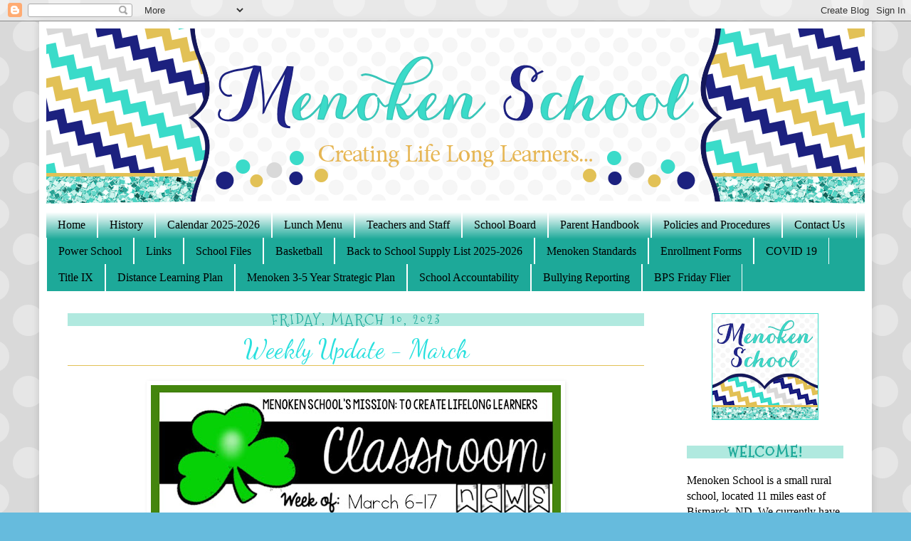

--- FILE ---
content_type: text/html; charset=UTF-8
request_url: http://www.menokenelementaryschool.com/2023/03/weekly-update-march.html
body_size: 13768
content:
<!DOCTYPE html>
<html class='v2' dir='ltr' xmlns='http://www.w3.org/1999/xhtml' xmlns:b='http://www.google.com/2005/gml/b' xmlns:data='http://www.google.com/2005/gml/data' xmlns:expr='http://www.google.com/2005/gml/expr'>
<head>
<link href='https://www.blogger.com/static/v1/widgets/335934321-css_bundle_v2.css' rel='stylesheet' type='text/css'/>
<meta content='IE=EmulateIE7' http-equiv='X-UA-Compatible'/>
<meta content='width=1100' name='viewport'/>
<meta content='text/html; charset=UTF-8' http-equiv='Content-Type'/>
<meta content='blogger' name='generator'/>
<link href='http://www.menokenelementaryschool.com/favicon.ico' rel='icon' type='image/x-icon'/>
<link href='http://www.menokenelementaryschool.com/2023/03/weekly-update-march.html' rel='canonical'/>
<link rel="alternate" type="application/atom+xml" title="Menoken Elementary School  - Atom" href="http://www.menokenelementaryschool.com/feeds/posts/default" />
<link rel="alternate" type="application/rss+xml" title="Menoken Elementary School  - RSS" href="http://www.menokenelementaryschool.com/feeds/posts/default?alt=rss" />
<link rel="service.post" type="application/atom+xml" title="Menoken Elementary School  - Atom" href="https://www.blogger.com/feeds/4710804081716025796/posts/default" />

<link rel="alternate" type="application/atom+xml" title="Menoken Elementary School  - Atom" href="http://www.menokenelementaryschool.com/feeds/1183487252445976358/comments/default" />
<!--Can't find substitution for tag [blog.ieCssRetrofitLinks]-->
<link href='https://blogger.googleusercontent.com/img/b/R29vZ2xl/AVvXsEhfBNLf4wiTyo9n0uPCrqQUqhjEk-6PMXkNM0VagP5xh__y059IczvBHzhG5lvSdpfdQw3ESpliaLR9Wt5Ma5wJVU5rVPX5DgYLesMCL6SRFbwQnGvBUdPj5h4dpLvpG4wTPwDgYGDpRRryI1CbQlk7YZsO6MpPuJLYaqnMEViTswwEwWJu8P5chll-/w576-h746/March%206-17.jpg' rel='image_src'/>
<meta content='http://www.menokenelementaryschool.com/2023/03/weekly-update-march.html' property='og:url'/>
<meta content='Weekly Update - March ' property='og:title'/>
<meta content=' ' property='og:description'/>
<meta content='https://blogger.googleusercontent.com/img/b/R29vZ2xl/AVvXsEhfBNLf4wiTyo9n0uPCrqQUqhjEk-6PMXkNM0VagP5xh__y059IczvBHzhG5lvSdpfdQw3ESpliaLR9Wt5Ma5wJVU5rVPX5DgYLesMCL6SRFbwQnGvBUdPj5h4dpLvpG4wTPwDgYGDpRRryI1CbQlk7YZsO6MpPuJLYaqnMEViTswwEwWJu8P5chll-/w1200-h630-p-k-no-nu/March%206-17.jpg' property='og:image'/>
<title>Menoken Elementary School : Weekly Update - March </title>
<style type='text/css'>@font-face{font-family:'Dancing Script';font-style:normal;font-weight:400;font-display:swap;src:url(//fonts.gstatic.com/s/dancingscript/v29/If2cXTr6YS-zF4S-kcSWSVi_sxjsohD9F50Ruu7BMSo3Rep8hNX6plRPjLo.woff2)format('woff2');unicode-range:U+0102-0103,U+0110-0111,U+0128-0129,U+0168-0169,U+01A0-01A1,U+01AF-01B0,U+0300-0301,U+0303-0304,U+0308-0309,U+0323,U+0329,U+1EA0-1EF9,U+20AB;}@font-face{font-family:'Dancing Script';font-style:normal;font-weight:400;font-display:swap;src:url(//fonts.gstatic.com/s/dancingscript/v29/If2cXTr6YS-zF4S-kcSWSVi_sxjsohD9F50Ruu7BMSo3ROp8hNX6plRPjLo.woff2)format('woff2');unicode-range:U+0100-02BA,U+02BD-02C5,U+02C7-02CC,U+02CE-02D7,U+02DD-02FF,U+0304,U+0308,U+0329,U+1D00-1DBF,U+1E00-1E9F,U+1EF2-1EFF,U+2020,U+20A0-20AB,U+20AD-20C0,U+2113,U+2C60-2C7F,U+A720-A7FF;}@font-face{font-family:'Dancing Script';font-style:normal;font-weight:400;font-display:swap;src:url(//fonts.gstatic.com/s/dancingscript/v29/If2cXTr6YS-zF4S-kcSWSVi_sxjsohD9F50Ruu7BMSo3Sup8hNX6plRP.woff2)format('woff2');unicode-range:U+0000-00FF,U+0131,U+0152-0153,U+02BB-02BC,U+02C6,U+02DA,U+02DC,U+0304,U+0308,U+0329,U+2000-206F,U+20AC,U+2122,U+2191,U+2193,U+2212,U+2215,U+FEFF,U+FFFD;}@font-face{font-family:'Mountains of Christmas';font-style:normal;font-weight:400;font-display:swap;src:url(//fonts.gstatic.com/s/mountainsofchristmas/v24/3y9w6a4zcCnn5X0FDyrKi2ZRUBIy8uxoUo7eDNGsMdFqNpY.woff2)format('woff2');unicode-range:U+0000-00FF,U+0131,U+0152-0153,U+02BB-02BC,U+02C6,U+02DA,U+02DC,U+0304,U+0308,U+0329,U+2000-206F,U+20AC,U+2122,U+2191,U+2193,U+2212,U+2215,U+FEFF,U+FFFD;}@font-face{font-family:'Permanent Marker';font-style:normal;font-weight:400;font-display:swap;src:url(//fonts.gstatic.com/s/permanentmarker/v16/Fh4uPib9Iyv2ucM6pGQMWimMp004La2Cf5b6jlg.woff2)format('woff2');unicode-range:U+0000-00FF,U+0131,U+0152-0153,U+02BB-02BC,U+02C6,U+02DA,U+02DC,U+0304,U+0308,U+0329,U+2000-206F,U+20AC,U+2122,U+2191,U+2193,U+2212,U+2215,U+FEFF,U+FFFD;}</style>
<style id='page-skin-1' type='text/css'><!--
/*
-----------------------------------------------
Blogger Template Style
Name:     Simple
Designer: Josh Peterson
URL:      www.noaesthetic.com
----------------------------------------------- */
/* Variable definitions
====================
<Variable name="keycolor" description="Main Color" type="color" default="#66bbdd"/>
<Group description="Page Text" selector="body">
<Variable name="body.font" description="Font" type="font"
default="normal normal 12px Arial, Tahoma, Helvetica, FreeSans, sans-serif"/>
<Variable name="body.text.color" description="Text Color" type="color" default="#222222"/>
</Group>
<Group description="Backgrounds" selector=".body-fauxcolumns-outer">
<Variable name="body.background.color" description="Outer Background" type="color" default="#66bbdd"/>
<Variable name="content.background.color" description="Main Background" type="color" default="#ffffff"/>
<Variable name="header.background.color" description="Header Background" type="color" default="transparent"/>
</Group>
<Group description="Links" selector=".main-outer">
<Variable name="link.color" description="Link Color" type="color" default="#2288bb"/>
<Variable name="link.visited.color" description="Visited Color" type="color" default="#888888"/>
<Variable name="link.hover.color" description="Hover Color" type="color" default="#33aaff"/>
</Group>
<Group description="Blog Title" selector=".header h1">
<Variable name="header.font" description="Font" type="font"
default="normal normal 60px Arial, Tahoma, Helvetica, FreeSans, sans-serif"/>
<Variable name="header.text.color" description="Title Color" type="color" default="#3399bb" />
</Group>
<Group description="Blog Description" selector=".header .description">
<Variable name="description.text.color" description="Description Color" type="color"
default="#777777" />
</Group>
<Group description="Tabs Text" selector=".tabs-inner .widget li a">
<Variable name="tabs.font" description="Font" type="font"
default="normal normal 14px Arial, Tahoma, Helvetica, FreeSans, sans-serif"/>
<Variable name="tabs.text.color" description="Text Color" type="color" default="#999999"/>
<Variable name="tabs.selected.text.color" description="Selected Color" type="color" default="#000000"/>
</Group>
<Group description="Tabs Background" selector=".tabs-outer .PageList">
<Variable name="tabs.background.color" description="Background Color" type="color" default="#f5f5f5"/>
<Variable name="tabs.selected.background.color" description="Selected Color" type="color" default="#eeeeee"/>
</Group>
<Group description="Post Title" selector="h3.post-title, .comments h4">
<Variable name="post.title.font" description="Font" type="font"
default="normal normal 22px Arial, Tahoma, Helvetica, FreeSans, sans-serif"/>
</Group>
<Group description="Date Header" selector=".date-header">
<Variable name="date.header.color" description="Text Color" type="color"
default="#000000"/>
<Variable name="date.header.background.color" description="Background Color" type="color"
default="transparent"/>
</Group>
<Group description="Post Footer" selector=".post-footer">
<Variable name="post.footer.text.color" description="Text Color" type="color" default="#666666"/>
<Variable name="post.footer.background.color" description="Background Color" type="color"
default="#f9f9f9"/>
<Variable name="post.footer.border.color" description="Shadow Color" type="color" default="#eeeeee"/>
</Group>
<Group description="Gadgets" selector="h2">
<Variable name="widget.title.font" description="Title Font" type="font"
default="normal bold 11px Arial, Tahoma, Helvetica, FreeSans, sans-serif"/>
<Variable name="widget.title.text.color" description="Title Color" type="color" default="#000000"/>
<Variable name="widget.alternate.text.color" description="Alternate Color" type="color" default="#999999"/>
</Group>
<Group description="Images" selector=".main-inner">
<Variable name="image.background.color" description="Background Color" type="color" default="#ffffff"/>
<Variable name="image.border.color" description="Border Color" type="color" default="#eeeeee"/>
<Variable name="image.text.color" description="Caption Text Color" type="color" default="#000000"/>
</Group>
<Group description="Accents" selector=".content-inner">
<Variable name="body.rule.color" description="Separator Line Color" type="color" default="#eeeeee"/>
<Variable name="tabs.border.color" description="Tabs Border Color" type="color" default="#ffffff"/>
</Group>
<Variable name="body.background" description="Body Background" type="background"
color="#66bbdd" default="$(color) none repeat scroll top left"/>
<Variable name="body.background.override" description="Body Background Override" type="string" default=""/>
<Variable name="body.background.gradient.cap" description="Body Gradient Cap" type="url"
default="url(//www.blogblog.com/1kt/simple/gradients_light.png)"/>
<Variable name="body.background.gradient.tile" description="Body Gradient Tile" type="url"
default="url(//www.blogblog.com/1kt/simple/body_gradient_tile_light.png)"/>
<Variable name="content.background.color.selector" description="Content Background Color Selector" type="string" default=".content-inner"/>
<Variable name="content.padding" description="Content Padding" type="length" default="10px"/>
<Variable name="content.padding.horizontal" description="Content Horizontal Padding" type="length" default="10px"/>
<Variable name="content.shadow.spread" description="Content Shadow Spread" type="length" default="10px"/>
<Variable name="content.shadow.spread.webkit" description="Content Shadow Spread (WebKit)" type="length" default="5px"/>
<Variable name="content.shadow.spread.ie" description="Content Shadow Spread (IE)" type="length" default="10px"/>
<Variable name="main.border.width" description="Main Border Width" type="length" default="0"/>
<Variable name="header.background.gradient" description="Header Gradient" type="url" default="none"/>
<Variable name="header.shadow.offset.left" description="Header Shadow Offset Left" type="length" default="-1px"/>
<Variable name="header.shadow.offset.top" description="Header Shadow Offset Top" type="length" default="-1px"/>
<Variable name="header.shadow.spread" description="Header Shadow Spread" type="length" default="1px"/>
<Variable name="header.padding" description="Header Padding" type="length" default="30px"/>
<Variable name="header.border.size" description="Header Border Size" type="length" default="1px"/>
<Variable name="header.bottom.border.size" description="Header Bottom Border Size" type="length" default="1px"/>
<Variable name="header.border.horizontalsize" description="Header Horizontal Border Size" type="length" default="0"/>
<Variable name="description.text.size" description="Description Text Size" type="string" default="140%"/>
<Variable name="tabs.margin.top" description="Tabs Margin Top" type="length" default="0" />
<Variable name="tabs.margin.side" description="Tabs Side Margin" type="length" default="30px" />
<Variable name="tabs.background.gradient" description="Tabs Background Gradient" type="url"
default="url(//www.blogblog.com/1kt/simple/gradients_light.png)"/>
<Variable name="tabs.border.width" description="Tabs Border Width" type="length" default="1px"/>
<Variable name="tabs.bevel.border.width" description="Tabs Bevel Border Width" type="length" default="1px"/>
<Variable name="date.header.padding" description="Date Header Padding" type="string" default="inherit"/>
<Variable name="date.header.letterspacing" description="Date Header Letter Spacing" type="string" default="inherit"/>
<Variable name="date.header.margin" description="Date Header Margin" type="string" default="inherit"/>
<Variable name="post.margin.bottom" description="Post Bottom Margin" type="length" default="25px"/>
<Variable name="image.border.small.size" description="Image Border Small Size" type="length" default="2px"/>
<Variable name="image.border.large.size" description="Image Border Large Size" type="length" default="5px"/>
<Variable name="page.width.selector" description="Page Width Selector" type="string" default=".region-inner"/>
<Variable name="page.width" description="Page Width" type="string" default="auto"/>
<Variable name="main.section.margin" description="Main Section Margin" type="length" default="15px"/>
<Variable name="main.padding" description="Main Padding" type="length" default="15px"/>
<Variable name="main.padding.top" description="Main Padding Top" type="length" default="30px"/>
<Variable name="main.padding.bottom" description="Main Padding Bottom" type="length" default="30px"/>
<Variable name="paging.background"
color="#ffffff"
description="Background of blog paging area" type="background"
default="transparent none no-repeat scroll top center"/>
<Variable name="footer.bevel" description="Bevel border length of footer" type="length" default="0"/>
<Variable name="mobile.background.overlay" description="Mobile Background Overlay" type="string"
default="transparent none repeat scroll top left"/>
<Variable name="mobile.background.size" description="Mobile Background Size" type="string" default="auto"/>
<Variable name="mobile.button.color" description="Mobile Button Color" type="color" default="#ffffff" />
<Variable name="startSide" description="Side where text starts in blog language" type="automatic" default="left"/>
<Variable name="endSide" description="Side where text ends in blog language" type="automatic" default="right"/>
*/
/* Content
----------------------------------------------- */
body {
font: normal normal 16px Georgia, Utopia, 'Palatino Linotype', Palatino, serif;
color: #000000;
background: #66bbdd url(http://2.bp.blogspot.com/-sUrLbL62kvc/UpZymusSDcI/AAAAAAAAMTA/pn424EXK6kc/s1600/bg.png) repeat scroll top center;
padding: 0 10px 10px 10px;
}
html body .region-inner {
min-width: 0;
max-width: 100%;
width: auto;
}
a:link {
text-decoration:none;
color: #1da999;
}
a:visited {
text-decoration:none;
color: #1da999;
}
a:hover {
text-decoration:underline;
color: #e2c156;
}
.body-fauxcolumn-outer .fauxcolumn-inner {
background: transparent none repeat scroll top left;
_background-image: none;
}
.body-fauxcolumn-outer .cap-top {
position: absolute;
z-index: 1;
height: 400px;
width: 100%;
background: #66bbdd url(http://2.bp.blogspot.com/-sUrLbL62kvc/UpZymusSDcI/AAAAAAAAMTA/pn424EXK6kc/s1600/bg.png) repeat scroll top center;
}
.body-fauxcolumn-outer .cap-top .cap-left {
width: 100%;
background: transparent none repeat-x scroll top left;
_background-image: none;
}
.content-outer {
-moz-box-shadow: 0 0 10px rgba(0, 0, 0, .15);
-webkit-box-shadow: 0 0 5px rgba(0, 0, 0, .15);
-goog-ms-box-shadow: 0 0 10px #333333;
box-shadow: 0 0 10px rgba(0, 0, 0, .15);
margin-bottom: 1px;
}
.content-inner {
padding: 10px 10px;
}
.content-inner {
background-color: #ffffff;
}
/* Header
----------------------------------------------- */
.header-outer {
background: transparent none repeat-x scroll 0 -400px;
_background-image: none;
}
.Header h1 {
font: normal normal 60px Permanent Marker;
color: #ff4f9f;
text-shadow: -1px -1px 1px rgba(0, 0, 0, .2);
}
.Header h1 a {
color: #ff4f9f;
}
.Header .description {
font-size: 140%;
color: #777777;
}
.header-inner .Header .titlewrapper {
padding: 22px 30px;
}
.header-inner .Header .descriptionwrapper {
padding: 0 30px;
}
/* Tabs
----------------------------------------------- */
.tabs-inner .section:first-child {
border-top: 1px solid #ffffff;
}
.tabs-inner .section:first-child ul {
margin-top: -1px;
border-top: 1px solid #ffffff;
border-left: 0 solid #ffffff;
border-right: 0 solid #ffffff;
}
.tabs-inner .widget ul {
background: #1da999 url(//www.blogblog.com/1kt/simple/gradients_light.png) repeat-x scroll 0 -800px;
_background-image: none;
border-bottom: 1px solid #ffffff;
margin-top: 0;
margin-left: -30px;
margin-right: -30px;
}
.tabs-inner .widget li a {
display: inline-block;
padding: .6em 1em;
font: normal normal 16px Georgia, Utopia, 'Palatino Linotype', Palatino, serif;
color: #000000;
border-left: 1px solid #ffffff;
border-right: 1px solid #ffffff;
}
.tabs-inner .widget li:first-child a {
border-left: none;
}
.tabs-inner .widget li.selected a, .tabs-inner .widget li a:hover {
color: #999999;
background-color: #eeeeee;
text-decoration: none;
}
/* Columns
----------------------------------------------- */
.main-outer {
border-top: 0 solid #ffffff;
}
.fauxcolumn-left-outer .fauxcolumn-inner {
border-right: 1px solid #ffffff;
}
.fauxcolumn-right-outer .fauxcolumn-inner {
border-left: 1px solid #ffffff;
}
/* Headings
----------------------------------------------- */
h2 {
margin: 0 0 1em 0;
background:transparent;
background-image:url(https://blogger.googleusercontent.com/img/b/R29vZ2xl/AVvXsEiNZkYdfuh9F9izhlrmoWHPFxUuk2Qz6d1wBEtp1IxifAFopnwD7mc1PUNb3phWb95hIQ1XjE0eJ7LefbocjR96U7guXn2nXzvpOT__7Q3Wfz3IZk-UDDAQmM-XuNLKNw3NqY9DiaHDuMI/s1600/side.png);background-repeat:no repeat; background-position:bottom center;
font: normal normal 20px Mountains of Christmas;
color: #1da999;
font-weight:bold;
line-height:18px;
text-transform:uppercase;
letter-spacing:2px;
text-align:center;
border-top:0px solid #af4e4b;
border-bottom:0px dashed #af4e4b;
}
/* Widgets
----------------------------------------------- */
.widget .zippy {
color: #e2c156;
text-shadow: 2px 2px 1px rgba(0, 0, 0, .1);
}
.widget .popular-posts ul {
list-style: none;
}
/* Posts
----------------------------------------------- */
.date-header span {
background:transparent;
background-image:url();background-repeat:no repeat; background-position:bottom center;
color: #1da999;
padding:5px 5px 5px 5px;
font-size:20px;
font-weight:normal;
line-height:18px;
text-transform:normal;
letter-spacing:2px;
text-align:center;
border-top:0px solid #af4e4b;
border-bottom:0px dashed #af4e4b;
}
.main-inner {
padding-top: 30px;
padding-bottom: 30px;
}
.main-inner .column-center-inner {
padding: 0 15px;
}
.main-inner .column-center-inner .section {
margin: 0 15px;
}
.post {
margin: 0 0 25px 0;
}
h3.post-title, .comments h4 {
background:transparent;
background-image:url(https://blogger.googleusercontent.com/img/b/R29vZ2xl/AVvXsEgqLsG5tE5jV2zBUYIjj_G0zlftFu-xOYduR5Akd0GEOdhl2KasDRWUlbfaRPcN7eKGUUJcs7MhHZZ0cvwem_VMBx3yzhz2Tlwgt7vRM5TRaCUc7hjnPMeDvLFFcfyk_L8P6-eDscob890/s1600/post.png);background-repeat:no-repeat; background-position:bottom center;
color:#2ae0de;
padding:0px 0px 10px 0px;
font-size:normal normal 36px Dancing Script;
font: normal normal 36px Dancing Script;
text-transform:normal;
text-align:center;
line-height:26px;
letter-spacing:0px;
border-bottom:0px solid #efc3c3;
}
.post-body {
font-size: 110%;
line-height: 1.4;
position: relative;
}
.post-body img, .post-body .tr-caption-container, .Profile img, .Image img,
.BlogList .item-thumbnail img {
padding: 2px;
background: #ffffff;
border: 1px solid #ffffff;
-moz-box-shadow: 1px 1px 5px rgba(0, 0, 0, .1);
-webkit-box-shadow: 1px 1px 5px rgba(0, 0, 0, .1);
box-shadow: 1px 1px 5px rgba(0, 0, 0, .1);
}
.post-body img, .post-body .tr-caption-container {
padding: 5px;
}
.post-body .tr-caption-container {
color: #ffffff;
}
.post-body .tr-caption-container img {
padding: 0;
background: transparent;
border: none;
-moz-box-shadow: 0 0 0 rgba(0, 0, 0, .1);
-webkit-box-shadow: 0 0 0 rgba(0, 0, 0, .1);
box-shadow: 0 0 0 rgba(0, 0, 0, .1);
}
.post-header {
margin: 0 0 1.5em;
line-height: 1.6;
font-size: 90%;
}
.post-footer {
margin: 20px -2px 0;
padding: 5px 10px;
color: #633c15;
background-color: #ebebeb;
border-bottom: 1px solid #ffffff;
line-height: 1.6;
font-size: 90%;
}
#comments .comment-author {
padding-top: 1.5em;
border-top: 1px solid #ffffff;
background-position: 0 1.5em;
}
#comments .comment-author:first-child {
padding-top: 0;
border-top: none;
}
.avatar-image-container {
margin: .2em 0 0;
}
#comments .avatar-image-container img {
border: 1px solid #ffffff;
}
/* Comments
----------------------------------------------- */
.comments .comments-content .icon.blog-author {
background-repeat: no-repeat;
background-image: url([data-uri]);
}
.comments .comments-content .loadmore a {
border-top: 1px solid #e2c156;
border-bottom: 1px solid #e2c156;
}
.comments .comment-thread.inline-thread {
background-color: #ebebeb;
}
.comments .continue {
border-top: 2px solid #e2c156;
}
/* Accents
---------------------------------------------- */
.section-columns td.columns-cell {
border-left: 1px solid #ffffff;
}
.blog-pager {
background: transparent none no-repeat scroll top center;
}
.blog-pager-older-link, .home-link,
.blog-pager-newer-link {
background-color: #ffffff;
padding: 5px;
}
.footer-outer {
border-top: 0 dashed #bbbbbb;
}
/* Mobile
----------------------------------------------- */
body.mobile  {
background-size: auto;
}
.mobile .body-fauxcolumn-outer {
background: transparent none repeat scroll top left;
}
.mobile .body-fauxcolumn-outer .cap-top {
background-size: 100% auto;
}
.mobile .content-outer {
-webkit-box-shadow: 0 0 3px rgba(0, 0, 0, .15);
box-shadow: 0 0 3px rgba(0, 0, 0, .15);
padding: 0 10px;
}
body.mobile .AdSense {
margin: 0 -10px;
}
.mobile .tabs-inner .widget ul {
margin-left: 0;
margin-right: 0;
}
.mobile .post {
margin: 0;
}
.mobile .main-inner .column-center-inner .section {
margin: 0;
}
.mobile .date-header span {
padding: 0.1em 10px;
margin: 0 -10px;
}
.mobile h3.post-title {
margin: 0;
}
.mobile .blog-pager {
background: transparent none no-repeat scroll top center;
}
.mobile .footer-outer {
border-top: none;
}
.mobile .main-inner, .mobile {
background-color: #ffffff;
}
.footer-inner {
background: url(https://blogger.googleusercontent.com/img/b/R29vZ2xl/AVvXsEibcJDOB-CShl_x2FmXcRdY9Q-x05gVa3-y3-Cbvow4SRcXVSJJ2vOST3wdY4tohHiK5iwUoVnWgKrKki-KSE3Jc_0TFUAQpjGN0tUZChkPb4LVsz8rsQclSgkBPuPsMy0HC4PtyzNqLi8/s1600/footer.png) no-repeat;
width: 1020px;
height:3px;
}
border:none;
.mobile-index-contents {
color: #000000;
}
.mobile-link-button {
background-color: #1da999;
}
.mobile-link-button a:link, .mobile-link-button a:visited {
color: #ffffff;
}
.mobile .tabs-inner .section:first-child {
border-top: none;
}
.mobile .tabs-inner .PageList .widget-content {
background-color: #eeeeee;
color: #999999;
border-top: 1px solid #ffffff;
border-bottom: 1px solid #ffffff;
}
.mobile .tabs-inner .PageList .widget-content .pagelist-arrow {
border-left: 1px solid #ffffff;
}

--></style>
<style id='template-skin-1' type='text/css'><!--
body {
min-width: 1170px;
}
.content-outer, .content-fauxcolumn-outer, .region-inner {
min-width: 1170px;
max-width: 1170px;
_width: 1170px;
}
.main-inner .columns {
padding-left: 0px;
padding-right: 280px;
}
.main-inner .fauxcolumn-center-outer {
left: 0px;
right: 280px;
/* IE6 does not respect left and right together */
_width: expression(this.parentNode.offsetWidth -
parseInt("0px") -
parseInt("280px") + 'px');
}
.main-inner .fauxcolumn-left-outer {
width: 0px;
}
.main-inner .fauxcolumn-right-outer {
width: 280px;
}
.main-inner .column-left-outer {
width: 0px;
right: 100%;
margin-left: -0px;
}
.main-inner .column-right-outer {
width: 280px;
margin-right: -280px;
}
#layout {
min-width: 0;
}
#layout .content-outer {
min-width: 0;
width: 800px;
}
#layout .region-inner {
min-width: 0;
width: auto;
}
--></style>
<link href='https://www.blogger.com/dyn-css/authorization.css?targetBlogID=4710804081716025796&amp;zx=2850a610-560d-4429-9890-a7bd11fc71cb' media='none' onload='if(media!=&#39;all&#39;)media=&#39;all&#39;' rel='stylesheet'/><noscript><link href='https://www.blogger.com/dyn-css/authorization.css?targetBlogID=4710804081716025796&amp;zx=2850a610-560d-4429-9890-a7bd11fc71cb' rel='stylesheet'/></noscript>
<meta name='google-adsense-platform-account' content='ca-host-pub-1556223355139109'/>
<meta name='google-adsense-platform-domain' content='blogspot.com'/>

</head>
<body class='loading'>
<div class='navbar section' id='navbar'><div class='widget Navbar' data-version='1' id='Navbar11'><script type="text/javascript">
    function setAttributeOnload(object, attribute, val) {
      if(window.addEventListener) {
        window.addEventListener('load',
          function(){ object[attribute] = val; }, false);
      } else {
        window.attachEvent('onload', function(){ object[attribute] = val; });
      }
    }
  </script>
<div id="navbar-iframe-container"></div>
<script type="text/javascript" src="https://apis.google.com/js/platform.js"></script>
<script type="text/javascript">
      gapi.load("gapi.iframes:gapi.iframes.style.bubble", function() {
        if (gapi.iframes && gapi.iframes.getContext) {
          gapi.iframes.getContext().openChild({
              url: 'https://www.blogger.com/navbar/4710804081716025796?po\x3d1183487252445976358\x26origin\x3dhttp://www.menokenelementaryschool.com',
              where: document.getElementById("navbar-iframe-container"),
              id: "navbar-iframe"
          });
        }
      });
    </script><script type="text/javascript">
(function() {
var script = document.createElement('script');
script.type = 'text/javascript';
script.src = '//pagead2.googlesyndication.com/pagead/js/google_top_exp.js';
var head = document.getElementsByTagName('head')[0];
if (head) {
head.appendChild(script);
}})();
</script>
</div></div>
<div class='body-fauxcolumns'>
<div class='fauxcolumn-outer body-fauxcolumn-outer'>
<div class='cap-top'>
<div class='cap-left'></div>
<div class='cap-right'></div>
</div>
<div class='fauxborder-left'>
<div class='fauxborder-right'></div>
<div class='fauxcolumn-inner'>
</div>
</div>
<div class='cap-bottom'>
<div class='cap-left'></div>
<div class='cap-right'></div>
</div>
</div>
</div>
<div class='content'>
<div class='content-fauxcolumns'>
<div class='fauxcolumn-outer content-fauxcolumn-outer'>
<div class='cap-top'>
<div class='cap-left'></div>
<div class='cap-right'></div>
</div>
<div class='fauxborder-left'>
<div class='fauxborder-right'></div>
<div class='fauxcolumn-inner'>
</div>
</div>
<div class='cap-bottom'>
<div class='cap-left'></div>
<div class='cap-right'></div>
</div>
</div>
</div>
<div class='content-outer'>
<div class='content-cap-top cap-top'>
<div class='cap-left'></div>
<div class='cap-right'></div>
</div>
<div class='fauxborder-left content-fauxborder-left'>
<div class='fauxborder-right content-fauxborder-right'></div>
<div class='content-inner'>
<header>
<div class='header-outer'>
<div class='header-cap-top cap-top'>
<div class='cap-left'></div>
<div class='cap-right'></div>
</div>
<div class='fauxborder-left header-fauxborder-left'>
<div class='fauxborder-right header-fauxborder-right'></div>
<div class='region-inner header-inner'>
<div class='header section' id='header'><div class='widget Header' data-version='1' id='Header1'><a href='http://www.menokenelementaryschool.com/'><img border='0' src='https://4.bp.blogspot.com/-h6qHqxBQuAg/WNPy24MVQ2I/AAAAAAAAD9A/LTYNmnmevAE3kr5Fx3anGBn-Db5PYIHZgCLcB/s1600/header.png'/></a>
</div></div>
</div>
</div>
<div class='header-cap-bottom cap-bottom'>
<div class='cap-left'></div>
<div class='cap-right'></div>
</div>
</div>
</header>
<div class='tabs-outer'>
<div class='tabs-cap-top cap-top'>
<div class='cap-left'></div>
<div class='cap-right'></div>
</div>
<div class='fauxborder-left tabs-fauxborder-left'>
<div class='fauxborder-right tabs-fauxborder-right'></div>
<div class='region-inner tabs-inner'>
<div class='tabs section' id='crosscol'><div class='widget PageList' data-version='1' id='PageList1'>
<div class='widget-content'>
<ul>
<li>
<a href='http://www.menokenelementaryschool.com/'>Home</a>
</li>
<li>
<a href='http://www.menokenelementaryschool.com/p/history.html'>History</a>
</li>
<li>
<a href='http://www.menokenelementaryschool.com/p/calendars.html'>Calendar 2025-2026</a>
</li>
<li>
<a href='http://www.menokenelementaryschool.com/p/lunch.html'>Lunch Menu </a>
</li>
<li>
<a href='http://www.menokenelementaryschool.com/p/teachers-and-staff.html'>Teachers and Staff</a>
</li>
<li>
<a href='http://www.menokenelementaryschool.com/p/school-board.html'>School Board</a>
</li>
<li>
<a href='http://www.menokenelementaryschool.com/p/parent-handbook.html'>Parent Handbook</a>
</li>
<li>
<a href='http://www.menokenelementaryschool.com/p/policies-and-procedures.html'>Policies and Procedures</a>
</li>
<li>
<a href='http://www.menokenelementaryschool.com/p/contact-us.html'>Contact Us</a>
</li>
<li>
<a href='http://www.menokenelementaryschool.com/p/power-school.html'>Power School</a>
</li>
<li>
<a href='http://www.menokenelementaryschool.com/p/links.html'>Links</a>
</li>
<li>
<a href='http://www.menokenelementaryschool.com/p/school-files.html'>School Files</a>
</li>
<li>
<a href='http://www.menokenelementaryschool.com/p/blog-page.html'>Basketball </a>
</li>
<li>
<a href='http://www.menokenelementaryschool.com/p/back-to-school-supply-list.html'>Back to School Supply List 2025-2026</a>
</li>
<li>
<a href='http://www.menokenelementaryschool.com/p/menoken-standards.html'>Menoken Standards</a>
</li>
<li>
<a href='http://www.menokenelementaryschool.com/p/enrollment-forms.html'>Enrollment Forms</a>
</li>
<li>
<a href='http://www.menokenelementaryschool.com/p/covid-19.html'>COVID 19</a>
</li>
<li>
<a href='http://www.menokenelementaryschool.com/p/title-ix.html'>Title IX</a>
</li>
<li>
<a href='http://www.menokenelementaryschool.com/p/distance-learning-plan.html'>Distance Learning Plan </a>
</li>
<li>
<a href='http://www.menokenelementaryschool.com/p/menoken-3-5-year-strategic-plan.html'>Menoken 3-5 Year Strategic Plan </a>
</li>
<li>
<a href='http://www.menokenelementaryschool.com/p/school-accountability-data.html'>School Accountability</a>
</li>
<li>
<a href='http://www.menokenelementaryschool.com/p/bullying-reporting.html'>Bullying Reporting </a>
</li>
<li>
<a href='http://www.menokenelementaryschool.com/p/bps-friday-flier.html'>BPS Friday Flier </a>
</li>
</ul>
<div class='clear'></div>
</div>
</div></div>
<div class='tabs no-items section' id='crosscol-overflow'></div>
</div>
</div>
<div class='tabs-cap-bottom cap-bottom'>
<div class='cap-left'></div>
<div class='cap-right'></div>
</div>
</div>
<div class='main-outer'>
<div class='main-cap-top cap-top'>
<div class='cap-left'></div>
<div class='cap-right'></div>
</div>
<div class='fauxborder-left main-fauxborder-left'>
<div class='fauxborder-right main-fauxborder-right'></div>
<div class='region-inner main-inner'>
<div class='columns fauxcolumns'>
<div class='fauxcolumn-outer fauxcolumn-center-outer'>
<div class='cap-top'>
<div class='cap-left'></div>
<div class='cap-right'></div>
</div>
<div class='fauxborder-left'>
<div class='fauxborder-right'></div>
<div class='fauxcolumn-inner'>
</div>
</div>
<div class='cap-bottom'>
<div class='cap-left'></div>
<div class='cap-right'></div>
</div>
</div>
<div class='fauxcolumn-outer fauxcolumn-left-outer'>
<div class='cap-top'>
<div class='cap-left'></div>
<div class='cap-right'></div>
</div>
<div class='fauxborder-left'>
<div class='fauxborder-right'></div>
<div class='fauxcolumn-inner'>
</div>
</div>
<div class='cap-bottom'>
<div class='cap-left'></div>
<div class='cap-right'></div>
</div>
</div>
<div class='fauxcolumn-outer fauxcolumn-right-outer'>
<div class='cap-top'>
<div class='cap-left'></div>
<div class='cap-right'></div>
</div>
<div class='fauxborder-left'>
<div class='fauxborder-right'></div>
<div class='fauxcolumn-inner'>
</div>
</div>
<div class='cap-bottom'>
<div class='cap-left'></div>
<div class='cap-right'></div>
</div>
</div>
<!-- corrects IE6 width calculation -->
<div class='columns-inner'>
<div class='column-center-outer'>
<div class='column-center-inner'>
<div class='main section' id='main'><div class='widget Blog' data-version='1' id='Blog1'>
<div class='blog-posts hfeed'>
<!--Can't find substitution for tag [defaultAdStart]-->

          <div class="date-outer">
        
<h2 class='date-header'><span>Friday, March 10, 2023</span></h2>

          <div class="date-posts">
        
<div class='post-outer'>
<div class='post hentry' itemscope='itemscope' itemtype='http://schema.org/BlogPosting'>
<a name='1183487252445976358'></a>
<h3 class='post-title entry-title' itemprop='name'>
Weekly Update - March 
</h3>
<div class='post-header'>
<div class='post-header-line-1'></div>
</div>
<div class='post-body entry-content' id='post-body-1183487252445976358' itemprop='articleBody'>
<p></p><div class="separator" style="clear: both; text-align: center;"><a href="https://blogger.googleusercontent.com/img/b/R29vZ2xl/AVvXsEhfBNLf4wiTyo9n0uPCrqQUqhjEk-6PMXkNM0VagP5xh__y059IczvBHzhG5lvSdpfdQw3ESpliaLR9Wt5Ma5wJVU5rVPX5DgYLesMCL6SRFbwQnGvBUdPj5h4dpLvpG4wTPwDgYGDpRRryI1CbQlk7YZsO6MpPuJLYaqnMEViTswwEwWJu8P5chll-/s1056/March%206-17.jpg" imageanchor="1" style="margin-left: 1em; margin-right: 1em;"><img border="0" data-original-height="1056" data-original-width="816" height="746" src="https://blogger.googleusercontent.com/img/b/R29vZ2xl/AVvXsEhfBNLf4wiTyo9n0uPCrqQUqhjEk-6PMXkNM0VagP5xh__y059IczvBHzhG5lvSdpfdQw3ESpliaLR9Wt5Ma5wJVU5rVPX5DgYLesMCL6SRFbwQnGvBUdPj5h4dpLvpG4wTPwDgYGDpRRryI1CbQlk7YZsO6MpPuJLYaqnMEViTswwEwWJu8P5chll-/w576-h746/March%206-17.jpg" width="576" /></a></div><br />&nbsp;<p></p>
<div style='clear: both;'></div>
</div>
<img border='0' src='https://4.bp.blogspot.com/-VBEDzlrz1uA/WNPy3PxI04I/AAAAAAAAD9I/B8pVE37RclcGTQzgkKf3hqY6lQFdR-JLgCLcB/s1600/signature.png'/>
<div class='post-footer'>
<div class='post-footer-line post-footer-line-1'><span class='post-author vcard'>
</span>
<span class='post-timestamp'>
at
<a class='timestamp-link' href='http://www.menokenelementaryschool.com/2023/03/weekly-update-march.html' itemprop='url' rel='bookmark' title='permanent link'><abbr class='published' itemprop='datePublished' title='2023-03-10T14:16:00-06:00'>March 10, 2023</abbr></a>
</span>
<span class='post-comment-link'>
</span>
<span class='post-icons'>
</span>
<div class='post-share-buttons goog-inline-block'>
<a class='goog-inline-block share-button sb-email' href='https://www.blogger.com/share-post.g?blogID=4710804081716025796&postID=1183487252445976358&target=email' target='_blank' title='Email This'><span class='share-button-link-text'>Email This</span></a><a class='goog-inline-block share-button sb-blog' href='https://www.blogger.com/share-post.g?blogID=4710804081716025796&postID=1183487252445976358&target=blog' onclick='window.open(this.href, "_blank", "height=270,width=475"); return false;' target='_blank' title='BlogThis!'><span class='share-button-link-text'>BlogThis!</span></a><a class='goog-inline-block share-button sb-twitter' href='https://www.blogger.com/share-post.g?blogID=4710804081716025796&postID=1183487252445976358&target=twitter' target='_blank' title='Share to X'><span class='share-button-link-text'>Share to X</span></a><a class='goog-inline-block share-button sb-facebook' href='https://www.blogger.com/share-post.g?blogID=4710804081716025796&postID=1183487252445976358&target=facebook' onclick='window.open(this.href, "_blank", "height=430,width=640"); return false;' target='_blank' title='Share to Facebook'><span class='share-button-link-text'>Share to Facebook</span></a>
</div>
</div>
<div class='post-footer-line post-footer-line-2'><span class='post-labels'>
</span>
</div>
<div class='post-footer-line post-footer-line-3'><span class='post-location'>
</span>
</div>
</div>
</div>
<div class='comments' id='comments'>
<a name='comments'></a>
<h4>No comments:</h4>
<div id='Blog1_comments-block-wrapper'>
<dl class='avatar-comment-indent' id='comments-block'>
</dl>
</div>
<p class='comment-footer'>
<div class='comment-form'>
<a name='comment-form'></a>
<h4 id='comment-post-message'>Post a Comment</h4>
<p>
</p>
<a href='https://www.blogger.com/comment/frame/4710804081716025796?po=1183487252445976358&hl=en&saa=85391&origin=http://www.menokenelementaryschool.com' id='comment-editor-src'></a>
<iframe allowtransparency='true' class='blogger-iframe-colorize blogger-comment-from-post' frameborder='0' height='410' id='comment-editor' name='comment-editor' src='' width='100%'></iframe>
<!--Can't find substitution for tag [post.friendConnectJs]-->
<script src='https://www.blogger.com/static/v1/jsbin/2830521187-comment_from_post_iframe.js' type='text/javascript'></script>
<script type='text/javascript'>
      BLOG_CMT_createIframe('https://www.blogger.com/rpc_relay.html', '0');
    </script>
</div>
</p>
<div id='backlinks-container'>
<div id='Blog1_backlinks-container'>
</div>
</div>
</div>
</div>

        </div></div>
      
<!--Can't find substitution for tag [adEnd]-->
</div>
<div class='blog-pager' id='blog-pager'>
<span id='blog-pager-newer-link'>
<a class='blog-pager-newer-link' href='http://www.menokenelementaryschool.com/2023/03/weekly-update-march-20-24.html' id='Blog1_blog-pager-newer-link' title='Newer Post'>Newer Post</a>
</span>
<span id='blog-pager-older-link'>
<a class='blog-pager-older-link' href='http://www.menokenelementaryschool.com/2023/03/virtual-learning-wednesday-march-1st.html' id='Blog1_blog-pager-older-link' title='Older Post'>Older Post</a>
</span>
<a class='home-link' href='http://www.menokenelementaryschool.com/'>Home</a>
</div>
<div class='clear'></div>
<div class='post-feeds'>
<div class='feed-links'>
Subscribe to:
<a class='feed-link' href='http://www.menokenelementaryschool.com/feeds/1183487252445976358/comments/default' target='_blank' type='application/atom+xml'>Post Comments (Atom)</a>
</div>
</div>
</div></div>
</div>
</div>
<div class='column-left-outer'>
<div class='column-left-inner'>
<aside>
</aside>
</div>
</div>
<div class='column-right-outer'>
<div class='column-right-inner'>
<aside>
<div class='sidebar section' id='sidebar-right-1'><div class='widget HTML' data-version='1' id='HTML3'>
<div class='widget-content'>
<center><img src="https://blogger.googleusercontent.com/img/b/R29vZ2xl/AVvXsEgOcDET6rOEVesANKthAZuZLipvww6fiHMa-4S4mSCZuqcXAIWPiXSqXtngauK9UyB_LJ9wd97tB16vpXKS_CI3Hqz4ctj3lDdF0NYChJke962UF_-jg1VHtaRIOzzQgoCUearVmbExY0o/s1600/button.png" /></center>
</div>
<div class='clear'></div>
</div><div class='widget HTML' data-version='1' id='HTML2'>
<h2 class='title'>Welcome!</h2>
<div class='widget-content'>
Menoken School is a small rural school, located 11 miles east of Bismarck, ND. We currently have 4 classrooms, with grades ranging from Kindergarten to 8th grade. Student enrollment is around 50 students.
</div>
<div class='clear'></div>
</div><div class='widget BlogArchive' data-version='1' id='BlogArchive1'>
<h2>Blog Archive</h2>
<div class='widget-content' style='text-align: center;'>
<div id='ArchiveList'>
<div id='BlogArchive1_ArchiveList'>
<ul class='flat'>
<li class='archivedate'>
<a href='http://www.menokenelementaryschool.com/2026/01/'>January 2026</a> (3)
      </li>
<li class='archivedate'>
<a href='http://www.menokenelementaryschool.com/2025/12/'>December 2025</a> (3)
      </li>
<li class='archivedate'>
<a href='http://www.menokenelementaryschool.com/2025/11/'>November 2025</a> (1)
      </li>
<li class='archivedate'>
<a href='http://www.menokenelementaryschool.com/2025/10/'>October 2025</a> (7)
      </li>
<li class='archivedate'>
<a href='http://www.menokenelementaryschool.com/2025/09/'>September 2025</a> (5)
      </li>
<li class='archivedate'>
<a href='http://www.menokenelementaryschool.com/2025/08/'>August 2025</a> (3)
      </li>
<li class='archivedate'>
<a href='http://www.menokenelementaryschool.com/2025/07/'>July 2025</a> (2)
      </li>
<li class='archivedate'>
<a href='http://www.menokenelementaryschool.com/2025/05/'>May 2025</a> (3)
      </li>
<li class='archivedate'>
<a href='http://www.menokenelementaryschool.com/2025/04/'>April 2025</a> (3)
      </li>
<li class='archivedate'>
<a href='http://www.menokenelementaryschool.com/2025/03/'>March 2025</a> (3)
      </li>
<li class='archivedate'>
<a href='http://www.menokenelementaryschool.com/2025/02/'>February 2025</a> (3)
      </li>
<li class='archivedate'>
<a href='http://www.menokenelementaryschool.com/2025/01/'>January 2025</a> (3)
      </li>
<li class='archivedate'>
<a href='http://www.menokenelementaryschool.com/2024/12/'>December 2024</a> (3)
      </li>
<li class='archivedate'>
<a href='http://www.menokenelementaryschool.com/2024/11/'>November 2024</a> (1)
      </li>
<li class='archivedate'>
<a href='http://www.menokenelementaryschool.com/2024/10/'>October 2024</a> (6)
      </li>
<li class='archivedate'>
<a href='http://www.menokenelementaryschool.com/2024/09/'>September 2024</a> (4)
      </li>
<li class='archivedate'>
<a href='http://www.menokenelementaryschool.com/2024/08/'>August 2024</a> (2)
      </li>
<li class='archivedate'>
<a href='http://www.menokenelementaryschool.com/2024/07/'>July 2024</a> (1)
      </li>
<li class='archivedate'>
<a href='http://www.menokenelementaryschool.com/2024/05/'>May 2024</a> (3)
      </li>
<li class='archivedate'>
<a href='http://www.menokenelementaryschool.com/2024/04/'>April 2024</a> (4)
      </li>
<li class='archivedate'>
<a href='http://www.menokenelementaryschool.com/2024/03/'>March 2024</a> (2)
      </li>
<li class='archivedate'>
<a href='http://www.menokenelementaryschool.com/2024/02/'>February 2024</a> (2)
      </li>
<li class='archivedate'>
<a href='http://www.menokenelementaryschool.com/2024/01/'>January 2024</a> (4)
      </li>
<li class='archivedate'>
<a href='http://www.menokenelementaryschool.com/2023/12/'>December 2023</a> (1)
      </li>
<li class='archivedate'>
<a href='http://www.menokenelementaryschool.com/2023/11/'>November 2023</a> (4)
      </li>
<li class='archivedate'>
<a href='http://www.menokenelementaryschool.com/2023/10/'>October 2023</a> (4)
      </li>
<li class='archivedate'>
<a href='http://www.menokenelementaryschool.com/2023/09/'>September 2023</a> (4)
      </li>
<li class='archivedate'>
<a href='http://www.menokenelementaryschool.com/2023/07/'>July 2023</a> (1)
      </li>
<li class='archivedate'>
<a href='http://www.menokenelementaryschool.com/2023/06/'>June 2023</a> (4)
      </li>
<li class='archivedate'>
<a href='http://www.menokenelementaryschool.com/2023/05/'>May 2023</a> (2)
      </li>
<li class='archivedate'>
<a href='http://www.menokenelementaryschool.com/2023/04/'>April 2023</a> (6)
      </li>
<li class='archivedate'>
<a href='http://www.menokenelementaryschool.com/2023/03/'>March 2023</a> (5)
      </li>
<li class='archivedate'>
<a href='http://www.menokenelementaryschool.com/2023/02/'>February 2023</a> (3)
      </li>
<li class='archivedate'>
<a href='http://www.menokenelementaryschool.com/2023/01/'>January 2023</a> (4)
      </li>
<li class='archivedate'>
<a href='http://www.menokenelementaryschool.com/2022/12/'>December 2022</a> (6)
      </li>
<li class='archivedate'>
<a href='http://www.menokenelementaryschool.com/2022/11/'>November 2022</a> (3)
      </li>
<li class='archivedate'>
<a href='http://www.menokenelementaryschool.com/2022/10/'>October 2022</a> (3)
      </li>
<li class='archivedate'>
<a href='http://www.menokenelementaryschool.com/2022/09/'>September 2022</a> (5)
      </li>
<li class='archivedate'>
<a href='http://www.menokenelementaryschool.com/2022/08/'>August 2022</a> (1)
      </li>
<li class='archivedate'>
<a href='http://www.menokenelementaryschool.com/2022/05/'>May 2022</a> (1)
      </li>
<li class='archivedate'>
<a href='http://www.menokenelementaryschool.com/2022/04/'>April 2022</a> (6)
      </li>
<li class='archivedate'>
<a href='http://www.menokenelementaryschool.com/2022/03/'>March 2022</a> (1)
      </li>
<li class='archivedate'>
<a href='http://www.menokenelementaryschool.com/2022/02/'>February 2022</a> (2)
      </li>
<li class='archivedate'>
<a href='http://www.menokenelementaryschool.com/2022/01/'>January 2022</a> (2)
      </li>
<li class='archivedate'>
<a href='http://www.menokenelementaryschool.com/2021/12/'>December 2021</a> (2)
      </li>
<li class='archivedate'>
<a href='http://www.menokenelementaryschool.com/2021/11/'>November 2021</a> (2)
      </li>
<li class='archivedate'>
<a href='http://www.menokenelementaryschool.com/2021/10/'>October 2021</a> (4)
      </li>
<li class='archivedate'>
<a href='http://www.menokenelementaryschool.com/2021/09/'>September 2021</a> (4)
      </li>
<li class='archivedate'>
<a href='http://www.menokenelementaryschool.com/2021/05/'>May 2021</a> (2)
      </li>
<li class='archivedate'>
<a href='http://www.menokenelementaryschool.com/2021/04/'>April 2021</a> (4)
      </li>
<li class='archivedate'>
<a href='http://www.menokenelementaryschool.com/2021/03/'>March 2021</a> (2)
      </li>
<li class='archivedate'>
<a href='http://www.menokenelementaryschool.com/2021/02/'>February 2021</a> (3)
      </li>
<li class='archivedate'>
<a href='http://www.menokenelementaryschool.com/2021/01/'>January 2021</a> (3)
      </li>
<li class='archivedate'>
<a href='http://www.menokenelementaryschool.com/2020/12/'>December 2020</a> (1)
      </li>
<li class='archivedate'>
<a href='http://www.menokenelementaryschool.com/2020/11/'>November 2020</a> (1)
      </li>
<li class='archivedate'>
<a href='http://www.menokenelementaryschool.com/2020/10/'>October 2020</a> (4)
      </li>
<li class='archivedate'>
<a href='http://www.menokenelementaryschool.com/2020/09/'>September 2020</a> (5)
      </li>
<li class='archivedate'>
<a href='http://www.menokenelementaryschool.com/2020/08/'>August 2020</a> (3)
      </li>
<li class='archivedate'>
<a href='http://www.menokenelementaryschool.com/2020/06/'>June 2020</a> (1)
      </li>
<li class='archivedate'>
<a href='http://www.menokenelementaryschool.com/2020/05/'>May 2020</a> (7)
      </li>
<li class='archivedate'>
<a href='http://www.menokenelementaryschool.com/2020/04/'>April 2020</a> (2)
      </li>
<li class='archivedate'>
<a href='http://www.menokenelementaryschool.com/2020/02/'>February 2020</a> (3)
      </li>
<li class='archivedate'>
<a href='http://www.menokenelementaryschool.com/2020/01/'>January 2020</a> (5)
      </li>
<li class='archivedate'>
<a href='http://www.menokenelementaryschool.com/2019/12/'>December 2019</a> (2)
      </li>
<li class='archivedate'>
<a href='http://www.menokenelementaryschool.com/2019/11/'>November 2019</a> (4)
      </li>
<li class='archivedate'>
<a href='http://www.menokenelementaryschool.com/2019/10/'>October 2019</a> (4)
      </li>
<li class='archivedate'>
<a href='http://www.menokenelementaryschool.com/2019/09/'>September 2019</a> (4)
      </li>
<li class='archivedate'>
<a href='http://www.menokenelementaryschool.com/2019/08/'>August 2019</a> (1)
      </li>
<li class='archivedate'>
<a href='http://www.menokenelementaryschool.com/2019/05/'>May 2019</a> (1)
      </li>
<li class='archivedate'>
<a href='http://www.menokenelementaryschool.com/2019/04/'>April 2019</a> (4)
      </li>
<li class='archivedate'>
<a href='http://www.menokenelementaryschool.com/2019/03/'>March 2019</a> (4)
      </li>
<li class='archivedate'>
<a href='http://www.menokenelementaryschool.com/2019/02/'>February 2019</a> (3)
      </li>
<li class='archivedate'>
<a href='http://www.menokenelementaryschool.com/2019/01/'>January 2019</a> (5)
      </li>
<li class='archivedate'>
<a href='http://www.menokenelementaryschool.com/2018/12/'>December 2018</a> (1)
      </li>
<li class='archivedate'>
<a href='http://www.menokenelementaryschool.com/2018/11/'>November 2018</a> (4)
      </li>
<li class='archivedate'>
<a href='http://www.menokenelementaryschool.com/2018/10/'>October 2018</a> (3)
      </li>
<li class='archivedate'>
<a href='http://www.menokenelementaryschool.com/2018/09/'>September 2018</a> (3)
      </li>
<li class='archivedate'>
<a href='http://www.menokenelementaryschool.com/2018/08/'>August 2018</a> (1)
      </li>
<li class='archivedate'>
<a href='http://www.menokenelementaryschool.com/2018/07/'>July 2018</a> (1)
      </li>
<li class='archivedate'>
<a href='http://www.menokenelementaryschool.com/2018/04/'>April 2018</a> (1)
      </li>
<li class='archivedate'>
<a href='http://www.menokenelementaryschool.com/2018/03/'>March 2018</a> (6)
      </li>
<li class='archivedate'>
<a href='http://www.menokenelementaryschool.com/2018/02/'>February 2018</a> (1)
      </li>
<li class='archivedate'>
<a href='http://www.menokenelementaryschool.com/2018/01/'>January 2018</a> (3)
      </li>
<li class='archivedate'>
<a href='http://www.menokenelementaryschool.com/2017/11/'>November 2017</a> (2)
      </li>
<li class='archivedate'>
<a href='http://www.menokenelementaryschool.com/2017/10/'>October 2017</a> (3)
      </li>
<li class='archivedate'>
<a href='http://www.menokenelementaryschool.com/2017/09/'>September 2017</a> (2)
      </li>
<li class='archivedate'>
<a href='http://www.menokenelementaryschool.com/2017/08/'>August 2017</a> (1)
      </li>
<li class='archivedate'>
<a href='http://www.menokenelementaryschool.com/2017/07/'>July 2017</a> (1)
      </li>
<li class='archivedate'>
<a href='http://www.menokenelementaryschool.com/2017/05/'>May 2017</a> (2)
      </li>
<li class='archivedate'>
<a href='http://www.menokenelementaryschool.com/2017/04/'>April 2017</a> (2)
      </li>
<li class='archivedate'>
<a href='http://www.menokenelementaryschool.com/2017/03/'>March 2017</a> (1)
      </li>
</ul>
</div>
</div>
<div class='clear'></div>
</div>
</div>
<div class='widget HTML' data-version='1' id='HTML1'>
<div class='widget-content' style='text-align: center;'>
<center><a href='http://dreamlikemagic.com'><img border='0' src='http://4.bp.blogspot.com/-l0VQ54WdOtk/UZLnm6UvgPI/AAAAAAAAIkU/-a-LTLY01OM/s1600/sb_dlm.png'/></a></center>
</div>
<div class='clear'></div>
</div><div class='widget Navbar' data-version='1' id='Navbar1'><script type="text/javascript">
    function setAttributeOnload(object, attribute, val) {
      if(window.addEventListener) {
        window.addEventListener('load',
          function(){ object[attribute] = val; }, false);
      } else {
        window.attachEvent('onload', function(){ object[attribute] = val; });
      }
    }
  </script>
<div id="navbar-iframe-container"></div>
<script type="text/javascript" src="https://apis.google.com/js/platform.js"></script>
<script type="text/javascript">
      gapi.load("gapi.iframes:gapi.iframes.style.bubble", function() {
        if (gapi.iframes && gapi.iframes.getContext) {
          gapi.iframes.getContext().openChild({
              url: 'https://www.blogger.com/navbar/4710804081716025796?po\x3d1183487252445976358\x26origin\x3dhttp://www.menokenelementaryschool.com',
              where: document.getElementById("navbar-iframe-container"),
              id: "navbar-iframe"
          });
        }
      });
    </script><script type="text/javascript">
(function() {
var script = document.createElement('script');
script.type = 'text/javascript';
script.src = '//pagead2.googlesyndication.com/pagead/js/google_top_exp.js';
var head = document.getElementsByTagName('head')[0];
if (head) {
head.appendChild(script);
}})();
</script>
</div>
<div class='widget PopularPosts' data-version='1' id='PopularPosts1'>
<div class='widget-content popular-posts'>
<ul>
<li>
<div class='item-content'>
<div class='item-thumbnail'>
<a href='http://www.menokenelementaryschool.com/2020/01/blog-post.html' target='_blank'>
<img alt='' border='0' src='https://blogger.googleusercontent.com/img/b/R29vZ2xl/AVvXsEgbPAO1CBCmg21Q8PLT6ONCoIovwY8uojVqEjc_uCMR0_WtFUh8KOFYE4qfLmDFPGlN4K3PrytLqM3L78qAA4IGEHCRjA8AsTRJruGpL5LVpmgRum_P6stRA25GTsTyFYYHXL5ZJ4uOtF0/w72-h72-p-k-no-nu/Jan.+6-10.png'/>
</a>
</div>
<div class='item-title'><a href='http://www.menokenelementaryschool.com/2020/01/blog-post.html'>Weekly Update January 6-10</a></div>
<div class='item-snippet'>
</div>
</div>
<div style='clear: both;'></div>
</li>
<li>
<div class='item-content'>
<div class='item-thumbnail'>
<a href='http://www.menokenelementaryschool.com/2020/01/weekly-update-jan-13-17.html' target='_blank'>
<img alt='' border='0' src='https://blogger.googleusercontent.com/img/b/R29vZ2xl/AVvXsEg7ps6OLDxQ0ZH1vCRNRVH7FdI1U6CSQ9i_UmizmbmfXum77o0wQDJODDKmbHta-BIAlc-u6Yh5_cx7jDTBjrQspGx0jQ0eyMo68YIo4f0LtwdVFbiXQe7JTcRlG38mLo7TV4oBd5_7QyM/w72-h72-p-k-no-nu/Jan+13-17.png'/>
</a>
</div>
<div class='item-title'><a href='http://www.menokenelementaryschool.com/2020/01/weekly-update-jan-13-17.html'>Weekly Update Jan 13-17 </a></div>
<div class='item-snippet'>
</div>
</div>
<div style='clear: both;'></div>
</li>
<li>
<div class='item-content'>
<div class='item-thumbnail'>
<a href='http://www.menokenelementaryschool.com/2020/01/weekly-update-feb-3-7.html' target='_blank'>
<img alt='' border='0' src='https://blogger.googleusercontent.com/img/b/R29vZ2xl/AVvXsEhSk6rrY9jlhWCZjRAn9oqnV1YZJY_10XHRaX5RFxIE88x0P13q-lWZ45dT0RuJedf5qnVqYJB9Batg4ZmY72obB1J9yonXSyU7xlqxYJYUbiiuzpONXic6BK7QRHJUQlpaiNGfZbZCY-o/w72-h72-p-k-no-nu/Feb+3-7.png'/>
</a>
</div>
<div class='item-title'><a href='http://www.menokenelementaryschool.com/2020/01/weekly-update-feb-3-7.html'>Weekly Update Feb 3-7 </a></div>
<div class='item-snippet'>
</div>
</div>
<div style='clear: both;'></div>
</li>
</ul>
<div class='clear'></div>
</div>
</div></div>
</aside>
</div>
</div>
</div>
<div style='clear: both'></div>
<!-- columns -->
</div>
<!-- main -->
</div>
</div>
<div class='main-cap-bottom cap-bottom'>
<div class='cap-left'></div>
<div class='cap-right'></div>
</div>
</div>
<footer>
<div class='footer-outer'>
<div class='footer-cap-top cap-top'>
<div class='cap-left'></div>
<div class='cap-right'></div>
</div>
<div class='fauxborder-left footer-fauxborder-left'>
<div class='fauxborder-right footer-fauxborder-right'></div>
<div class='region-inner footer-inner'>
<div class='foot no-items section' id='footer-1'></div>
<table border='0' cellpadding='0' cellspacing='0' class='section-columns columns-2'>
<tbody>
<tr>
<td class='first columns-cell'>
<div class='foot no-items section' id='footer-2-1'></div>
</td>
<td class='columns-cell'>
<div class='foot no-items section' id='footer-2-2'></div>
</td>
</tr>
</tbody>
</table>
</div>
</div>
<div class='footer-cap-bottom cap-bottom'>
<div class='cap-left'></div>
<div class='cap-right'></div>
</div>
</div>
</footer>
<!-- content -->
</div>
</div>
<div class='content-cap-bottom cap-bottom'>
<div class='cap-left'></div>
<div class='cap-right'></div>
</div>
</div>
</div>
<script type='text/javascript'>
    window.setTimeout(function() {
        document.body.className = document.body.className.replace('loading', '');
      }, 10);
  </script>

<script type="text/javascript" src="https://www.blogger.com/static/v1/widgets/3845888474-widgets.js"></script>
<script type='text/javascript'>
window['__wavt'] = 'AOuZoY7gvpc5PVu8CyG-zhf_CM8bT1KMJw:1768836036452';_WidgetManager._Init('//www.blogger.com/rearrange?blogID\x3d4710804081716025796','//www.menokenelementaryschool.com/2023/03/weekly-update-march.html','4710804081716025796');
_WidgetManager._SetDataContext([{'name': 'blog', 'data': {'blogId': '4710804081716025796', 'title': 'Menoken Elementary School ', 'url': 'http://www.menokenelementaryschool.com/2023/03/weekly-update-march.html', 'canonicalUrl': 'http://www.menokenelementaryschool.com/2023/03/weekly-update-march.html', 'homepageUrl': 'http://www.menokenelementaryschool.com/', 'searchUrl': 'http://www.menokenelementaryschool.com/search', 'canonicalHomepageUrl': 'http://www.menokenelementaryschool.com/', 'blogspotFaviconUrl': 'http://www.menokenelementaryschool.com/favicon.ico', 'bloggerUrl': 'https://www.blogger.com', 'hasCustomDomain': true, 'httpsEnabled': false, 'enabledCommentProfileImages': true, 'gPlusViewType': 'FILTERED_POSTMOD', 'adultContent': false, 'analyticsAccountNumber': '', 'encoding': 'UTF-8', 'locale': 'en', 'localeUnderscoreDelimited': 'en', 'languageDirection': 'ltr', 'isPrivate': false, 'isMobile': false, 'isMobileRequest': false, 'mobileClass': '', 'isPrivateBlog': false, 'isDynamicViewsAvailable': true, 'feedLinks': '\x3clink rel\x3d\x22alternate\x22 type\x3d\x22application/atom+xml\x22 title\x3d\x22Menoken Elementary School  - Atom\x22 href\x3d\x22http://www.menokenelementaryschool.com/feeds/posts/default\x22 /\x3e\n\x3clink rel\x3d\x22alternate\x22 type\x3d\x22application/rss+xml\x22 title\x3d\x22Menoken Elementary School  - RSS\x22 href\x3d\x22http://www.menokenelementaryschool.com/feeds/posts/default?alt\x3drss\x22 /\x3e\n\x3clink rel\x3d\x22service.post\x22 type\x3d\x22application/atom+xml\x22 title\x3d\x22Menoken Elementary School  - Atom\x22 href\x3d\x22https://www.blogger.com/feeds/4710804081716025796/posts/default\x22 /\x3e\n\n\x3clink rel\x3d\x22alternate\x22 type\x3d\x22application/atom+xml\x22 title\x3d\x22Menoken Elementary School  - Atom\x22 href\x3d\x22http://www.menokenelementaryschool.com/feeds/1183487252445976358/comments/default\x22 /\x3e\n', 'meTag': '', 'adsenseHostId': 'ca-host-pub-1556223355139109', 'adsenseHasAds': false, 'adsenseAutoAds': false, 'boqCommentIframeForm': true, 'loginRedirectParam': '', 'isGoogleEverywhereLinkTooltipEnabled': true, 'view': '', 'dynamicViewsCommentsSrc': '//www.blogblog.com/dynamicviews/4224c15c4e7c9321/js/comments.js', 'dynamicViewsScriptSrc': '//www.blogblog.com/dynamicviews/f9a985b7a2d28680', 'plusOneApiSrc': 'https://apis.google.com/js/platform.js', 'disableGComments': true, 'interstitialAccepted': false, 'sharing': {'platforms': [{'name': 'Get link', 'key': 'link', 'shareMessage': 'Get link', 'target': ''}, {'name': 'Facebook', 'key': 'facebook', 'shareMessage': 'Share to Facebook', 'target': 'facebook'}, {'name': 'BlogThis!', 'key': 'blogThis', 'shareMessage': 'BlogThis!', 'target': 'blog'}, {'name': 'X', 'key': 'twitter', 'shareMessage': 'Share to X', 'target': 'twitter'}, {'name': 'Pinterest', 'key': 'pinterest', 'shareMessage': 'Share to Pinterest', 'target': 'pinterest'}, {'name': 'Email', 'key': 'email', 'shareMessage': 'Email', 'target': 'email'}], 'disableGooglePlus': true, 'googlePlusShareButtonWidth': 0, 'googlePlusBootstrap': '\x3cscript type\x3d\x22text/javascript\x22\x3ewindow.___gcfg \x3d {\x27lang\x27: \x27en\x27};\x3c/script\x3e'}, 'hasCustomJumpLinkMessage': false, 'jumpLinkMessage': 'Read more', 'pageType': 'item', 'postId': '1183487252445976358', 'postImageThumbnailUrl': 'https://blogger.googleusercontent.com/img/b/R29vZ2xl/AVvXsEhfBNLf4wiTyo9n0uPCrqQUqhjEk-6PMXkNM0VagP5xh__y059IczvBHzhG5lvSdpfdQw3ESpliaLR9Wt5Ma5wJVU5rVPX5DgYLesMCL6SRFbwQnGvBUdPj5h4dpLvpG4wTPwDgYGDpRRryI1CbQlk7YZsO6MpPuJLYaqnMEViTswwEwWJu8P5chll-/s72-w576-c-h746/March%206-17.jpg', 'postImageUrl': 'https://blogger.googleusercontent.com/img/b/R29vZ2xl/AVvXsEhfBNLf4wiTyo9n0uPCrqQUqhjEk-6PMXkNM0VagP5xh__y059IczvBHzhG5lvSdpfdQw3ESpliaLR9Wt5Ma5wJVU5rVPX5DgYLesMCL6SRFbwQnGvBUdPj5h4dpLvpG4wTPwDgYGDpRRryI1CbQlk7YZsO6MpPuJLYaqnMEViTswwEwWJu8P5chll-/w576-h746/March%206-17.jpg', 'pageName': 'Weekly Update - March ', 'pageTitle': 'Menoken Elementary School : Weekly Update - March '}}, {'name': 'features', 'data': {}}, {'name': 'messages', 'data': {'edit': 'Edit', 'linkCopiedToClipboard': 'Link copied to clipboard!', 'ok': 'Ok', 'postLink': 'Post Link'}}, {'name': 'template', 'data': {'name': 'custom', 'localizedName': 'Custom', 'isResponsive': false, 'isAlternateRendering': false, 'isCustom': true}}, {'name': 'view', 'data': {'classic': {'name': 'classic', 'url': '?view\x3dclassic'}, 'flipcard': {'name': 'flipcard', 'url': '?view\x3dflipcard'}, 'magazine': {'name': 'magazine', 'url': '?view\x3dmagazine'}, 'mosaic': {'name': 'mosaic', 'url': '?view\x3dmosaic'}, 'sidebar': {'name': 'sidebar', 'url': '?view\x3dsidebar'}, 'snapshot': {'name': 'snapshot', 'url': '?view\x3dsnapshot'}, 'timeslide': {'name': 'timeslide', 'url': '?view\x3dtimeslide'}, 'isMobile': false, 'title': 'Weekly Update - March ', 'description': '\xa0', 'featuredImage': 'https://blogger.googleusercontent.com/img/b/R29vZ2xl/AVvXsEhfBNLf4wiTyo9n0uPCrqQUqhjEk-6PMXkNM0VagP5xh__y059IczvBHzhG5lvSdpfdQw3ESpliaLR9Wt5Ma5wJVU5rVPX5DgYLesMCL6SRFbwQnGvBUdPj5h4dpLvpG4wTPwDgYGDpRRryI1CbQlk7YZsO6MpPuJLYaqnMEViTswwEwWJu8P5chll-/w576-h746/March%206-17.jpg', 'url': 'http://www.menokenelementaryschool.com/2023/03/weekly-update-march.html', 'type': 'item', 'isSingleItem': true, 'isMultipleItems': false, 'isError': false, 'isPage': false, 'isPost': true, 'isHomepage': false, 'isArchive': false, 'isLabelSearch': false, 'postId': 1183487252445976358}}]);
_WidgetManager._RegisterWidget('_NavbarView', new _WidgetInfo('Navbar11', 'navbar', document.getElementById('Navbar11'), {}, 'displayModeFull'));
_WidgetManager._RegisterWidget('_HeaderView', new _WidgetInfo('Header1', 'header', document.getElementById('Header1'), {}, 'displayModeFull'));
_WidgetManager._RegisterWidget('_PageListView', new _WidgetInfo('PageList1', 'crosscol', document.getElementById('PageList1'), {'title': '', 'links': [{'isCurrentPage': false, 'href': 'http://www.menokenelementaryschool.com/', 'id': '0', 'title': 'Home'}, {'isCurrentPage': false, 'href': 'http://www.menokenelementaryschool.com/p/history.html', 'id': '4987225157246741514', 'title': 'History'}, {'isCurrentPage': false, 'href': 'http://www.menokenelementaryschool.com/p/calendars.html', 'id': '1266433004899266204', 'title': 'Calendar 2025-2026'}, {'isCurrentPage': false, 'href': 'http://www.menokenelementaryschool.com/p/lunch.html', 'id': '7901393396941899056', 'title': 'Lunch Menu '}, {'isCurrentPage': false, 'href': 'http://www.menokenelementaryschool.com/p/teachers-and-staff.html', 'id': '61627039414029891', 'title': 'Teachers and Staff'}, {'isCurrentPage': false, 'href': 'http://www.menokenelementaryschool.com/p/school-board.html', 'id': '3463821285836515682', 'title': 'School Board'}, {'isCurrentPage': false, 'href': 'http://www.menokenelementaryschool.com/p/parent-handbook.html', 'id': '8394703621983905590', 'title': 'Parent Handbook'}, {'isCurrentPage': false, 'href': 'http://www.menokenelementaryschool.com/p/policies-and-procedures.html', 'id': '5393003039895554334', 'title': 'Policies and Procedures'}, {'isCurrentPage': false, 'href': 'http://www.menokenelementaryschool.com/p/contact-us.html', 'id': '6235676410432778282', 'title': 'Contact Us'}, {'isCurrentPage': false, 'href': 'http://www.menokenelementaryschool.com/p/power-school.html', 'id': '180987609512896388', 'title': 'Power School'}, {'isCurrentPage': false, 'href': 'http://www.menokenelementaryschool.com/p/links.html', 'id': '7401384167893896987', 'title': 'Links'}, {'isCurrentPage': false, 'href': 'http://www.menokenelementaryschool.com/p/school-files.html', 'id': '6832407576571165081', 'title': 'School Files'}, {'isCurrentPage': false, 'href': 'http://www.menokenelementaryschool.com/p/blog-page.html', 'id': '1287197266421741060', 'title': 'Basketball '}, {'isCurrentPage': false, 'href': 'http://www.menokenelementaryschool.com/p/back-to-school-supply-list.html', 'id': '5966523744327428673', 'title': 'Back to School Supply List 2025-2026'}, {'isCurrentPage': false, 'href': 'http://www.menokenelementaryschool.com/p/menoken-standards.html', 'id': '3076356913409197551', 'title': 'Menoken Standards'}, {'isCurrentPage': false, 'href': 'http://www.menokenelementaryschool.com/p/enrollment-forms.html', 'id': '5856542348616580967', 'title': 'Enrollment Forms'}, {'isCurrentPage': false, 'href': 'http://www.menokenelementaryschool.com/p/covid-19.html', 'id': '3986214357182025583', 'title': 'COVID 19'}, {'isCurrentPage': false, 'href': 'http://www.menokenelementaryschool.com/p/title-ix.html', 'id': '5018551778075891038', 'title': 'Title IX'}, {'isCurrentPage': false, 'href': 'http://www.menokenelementaryschool.com/p/distance-learning-plan.html', 'id': '4969308920389103670', 'title': 'Distance Learning Plan '}, {'isCurrentPage': false, 'href': 'http://www.menokenelementaryschool.com/p/menoken-3-5-year-strategic-plan.html', 'id': '8136935028588403343', 'title': 'Menoken 3-5 Year Strategic Plan '}, {'isCurrentPage': false, 'href': 'http://www.menokenelementaryschool.com/p/school-accountability-data.html', 'id': '5906980620652513537', 'title': 'School Accountability'}, {'isCurrentPage': false, 'href': 'http://www.menokenelementaryschool.com/p/bullying-reporting.html', 'id': '6170060480469215687', 'title': 'Bullying Reporting '}, {'isCurrentPage': false, 'href': 'http://www.menokenelementaryschool.com/p/bps-friday-flier.html', 'id': '2247082319866875984', 'title': 'BPS Friday Flier '}], 'mobile': false, 'showPlaceholder': true, 'hasCurrentPage': false}, 'displayModeFull'));
_WidgetManager._RegisterWidget('_BlogView', new _WidgetInfo('Blog1', 'main', document.getElementById('Blog1'), {'cmtInteractionsEnabled': false, 'lightboxEnabled': true, 'lightboxModuleUrl': 'https://www.blogger.com/static/v1/jsbin/4049919853-lbx.js', 'lightboxCssUrl': 'https://www.blogger.com/static/v1/v-css/828616780-lightbox_bundle.css'}, 'displayModeFull'));
_WidgetManager._RegisterWidget('_HTMLView', new _WidgetInfo('HTML3', 'sidebar-right-1', document.getElementById('HTML3'), {}, 'displayModeFull'));
_WidgetManager._RegisterWidget('_HTMLView', new _WidgetInfo('HTML2', 'sidebar-right-1', document.getElementById('HTML2'), {}, 'displayModeFull'));
_WidgetManager._RegisterWidget('_BlogArchiveView', new _WidgetInfo('BlogArchive1', 'sidebar-right-1', document.getElementById('BlogArchive1'), {'languageDirection': 'ltr', 'loadingMessage': 'Loading\x26hellip;'}, 'displayModeFull'));
_WidgetManager._RegisterWidget('_HTMLView', new _WidgetInfo('HTML1', 'sidebar-right-1', document.getElementById('HTML1'), {}, 'displayModeFull'));
_WidgetManager._RegisterWidget('_NavbarView', new _WidgetInfo('Navbar1', 'sidebar-right-1', document.getElementById('Navbar1'), {}, 'displayModeFull'));
_WidgetManager._RegisterWidget('_PopularPostsView', new _WidgetInfo('PopularPosts1', 'sidebar-right-1', document.getElementById('PopularPosts1'), {}, 'displayModeFull'));
</script>
</body>
</html>